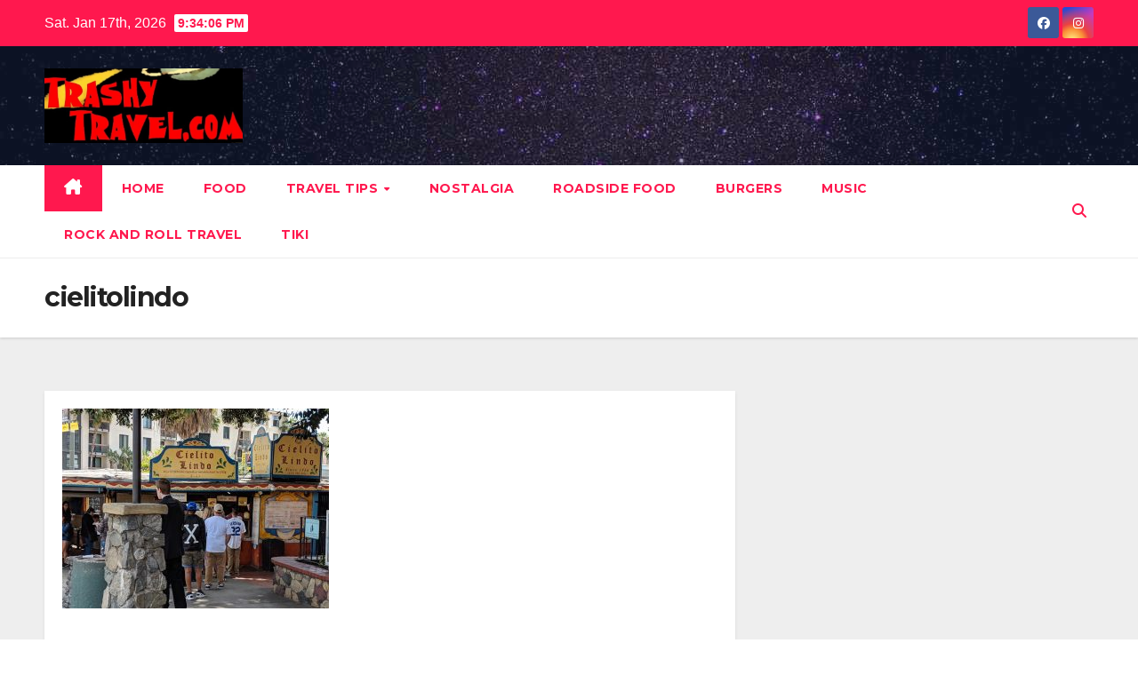

--- FILE ---
content_type: text/html; charset=UTF-8
request_url: https://trashytravel.com/california/southern-california/cielitolindo/
body_size: 15606
content:
<!DOCTYPE html>
<html lang="en-US">
<head>
<meta charset="UTF-8">
<meta name="viewport" content="width=device-width, initial-scale=1">
<link rel="profile" href="https://gmpg.org/xfn/11">
<title>cielitolindo &#8211; Trashy Travel</title>
<meta name='robots' content='max-image-preview:large' />
	<style>img:is([sizes="auto" i], [sizes^="auto," i]) { contain-intrinsic-size: 3000px 1500px }</style>
	<link rel='dns-prefetch' href='//fonts.googleapis.com' />
<link rel="alternate" type="application/rss+xml" title="Trashy Travel &raquo; Feed" href="https://trashytravel.com/feed/" />
		<style>
			.lazyload,
			.lazyloading {
				max-width: 100%;
			}
		</style>
		<script>
window._wpemojiSettings = {"baseUrl":"https:\/\/s.w.org\/images\/core\/emoji\/16.0.1\/72x72\/","ext":".png","svgUrl":"https:\/\/s.w.org\/images\/core\/emoji\/16.0.1\/svg\/","svgExt":".svg","source":{"concatemoji":"https:\/\/trashytravel.com\/wp-includes\/js\/wp-emoji-release.min.js?ver=1d3b0bcf2932846f1717655291e57e3b"}};
/*! This file is auto-generated */
!function(s,n){var o,i,e;function c(e){try{var t={supportTests:e,timestamp:(new Date).valueOf()};sessionStorage.setItem(o,JSON.stringify(t))}catch(e){}}function p(e,t,n){e.clearRect(0,0,e.canvas.width,e.canvas.height),e.fillText(t,0,0);var t=new Uint32Array(e.getImageData(0,0,e.canvas.width,e.canvas.height).data),a=(e.clearRect(0,0,e.canvas.width,e.canvas.height),e.fillText(n,0,0),new Uint32Array(e.getImageData(0,0,e.canvas.width,e.canvas.height).data));return t.every(function(e,t){return e===a[t]})}function u(e,t){e.clearRect(0,0,e.canvas.width,e.canvas.height),e.fillText(t,0,0);for(var n=e.getImageData(16,16,1,1),a=0;a<n.data.length;a++)if(0!==n.data[a])return!1;return!0}function f(e,t,n,a){switch(t){case"flag":return n(e,"\ud83c\udff3\ufe0f\u200d\u26a7\ufe0f","\ud83c\udff3\ufe0f\u200b\u26a7\ufe0f")?!1:!n(e,"\ud83c\udde8\ud83c\uddf6","\ud83c\udde8\u200b\ud83c\uddf6")&&!n(e,"\ud83c\udff4\udb40\udc67\udb40\udc62\udb40\udc65\udb40\udc6e\udb40\udc67\udb40\udc7f","\ud83c\udff4\u200b\udb40\udc67\u200b\udb40\udc62\u200b\udb40\udc65\u200b\udb40\udc6e\u200b\udb40\udc67\u200b\udb40\udc7f");case"emoji":return!a(e,"\ud83e\udedf")}return!1}function g(e,t,n,a){var r="undefined"!=typeof WorkerGlobalScope&&self instanceof WorkerGlobalScope?new OffscreenCanvas(300,150):s.createElement("canvas"),o=r.getContext("2d",{willReadFrequently:!0}),i=(o.textBaseline="top",o.font="600 32px Arial",{});return e.forEach(function(e){i[e]=t(o,e,n,a)}),i}function t(e){var t=s.createElement("script");t.src=e,t.defer=!0,s.head.appendChild(t)}"undefined"!=typeof Promise&&(o="wpEmojiSettingsSupports",i=["flag","emoji"],n.supports={everything:!0,everythingExceptFlag:!0},e=new Promise(function(e){s.addEventListener("DOMContentLoaded",e,{once:!0})}),new Promise(function(t){var n=function(){try{var e=JSON.parse(sessionStorage.getItem(o));if("object"==typeof e&&"number"==typeof e.timestamp&&(new Date).valueOf()<e.timestamp+604800&&"object"==typeof e.supportTests)return e.supportTests}catch(e){}return null}();if(!n){if("undefined"!=typeof Worker&&"undefined"!=typeof OffscreenCanvas&&"undefined"!=typeof URL&&URL.createObjectURL&&"undefined"!=typeof Blob)try{var e="postMessage("+g.toString()+"("+[JSON.stringify(i),f.toString(),p.toString(),u.toString()].join(",")+"));",a=new Blob([e],{type:"text/javascript"}),r=new Worker(URL.createObjectURL(a),{name:"wpTestEmojiSupports"});return void(r.onmessage=function(e){c(n=e.data),r.terminate(),t(n)})}catch(e){}c(n=g(i,f,p,u))}t(n)}).then(function(e){for(var t in e)n.supports[t]=e[t],n.supports.everything=n.supports.everything&&n.supports[t],"flag"!==t&&(n.supports.everythingExceptFlag=n.supports.everythingExceptFlag&&n.supports[t]);n.supports.everythingExceptFlag=n.supports.everythingExceptFlag&&!n.supports.flag,n.DOMReady=!1,n.readyCallback=function(){n.DOMReady=!0}}).then(function(){return e}).then(function(){var e;n.supports.everything||(n.readyCallback(),(e=n.source||{}).concatemoji?t(e.concatemoji):e.wpemoji&&e.twemoji&&(t(e.twemoji),t(e.wpemoji)))}))}((window,document),window._wpemojiSettings);
</script>
<style id='wp-emoji-styles-inline-css'>

	img.wp-smiley, img.emoji {
		display: inline !important;
		border: none !important;
		box-shadow: none !important;
		height: 1em !important;
		width: 1em !important;
		margin: 0 0.07em !important;
		vertical-align: -0.1em !important;
		background: none !important;
		padding: 0 !important;
	}
</style>
<link rel='stylesheet' id='wp-block-library-css' href='https://trashytravel.com/wp-includes/css/dist/block-library/style.min.css?ver=1d3b0bcf2932846f1717655291e57e3b' media='all' />
<style id='classic-theme-styles-inline-css'>
/*! This file is auto-generated */
.wp-block-button__link{color:#fff;background-color:#32373c;border-radius:9999px;box-shadow:none;text-decoration:none;padding:calc(.667em + 2px) calc(1.333em + 2px);font-size:1.125em}.wp-block-file__button{background:#32373c;color:#fff;text-decoration:none}
</style>
<style id='global-styles-inline-css'>
:root{--wp--preset--aspect-ratio--square: 1;--wp--preset--aspect-ratio--4-3: 4/3;--wp--preset--aspect-ratio--3-4: 3/4;--wp--preset--aspect-ratio--3-2: 3/2;--wp--preset--aspect-ratio--2-3: 2/3;--wp--preset--aspect-ratio--16-9: 16/9;--wp--preset--aspect-ratio--9-16: 9/16;--wp--preset--color--black: #000000;--wp--preset--color--cyan-bluish-gray: #abb8c3;--wp--preset--color--white: #ffffff;--wp--preset--color--pale-pink: #f78da7;--wp--preset--color--vivid-red: #cf2e2e;--wp--preset--color--luminous-vivid-orange: #ff6900;--wp--preset--color--luminous-vivid-amber: #fcb900;--wp--preset--color--light-green-cyan: #7bdcb5;--wp--preset--color--vivid-green-cyan: #00d084;--wp--preset--color--pale-cyan-blue: #8ed1fc;--wp--preset--color--vivid-cyan-blue: #0693e3;--wp--preset--color--vivid-purple: #9b51e0;--wp--preset--gradient--vivid-cyan-blue-to-vivid-purple: linear-gradient(135deg,rgba(6,147,227,1) 0%,rgb(155,81,224) 100%);--wp--preset--gradient--light-green-cyan-to-vivid-green-cyan: linear-gradient(135deg,rgb(122,220,180) 0%,rgb(0,208,130) 100%);--wp--preset--gradient--luminous-vivid-amber-to-luminous-vivid-orange: linear-gradient(135deg,rgba(252,185,0,1) 0%,rgba(255,105,0,1) 100%);--wp--preset--gradient--luminous-vivid-orange-to-vivid-red: linear-gradient(135deg,rgba(255,105,0,1) 0%,rgb(207,46,46) 100%);--wp--preset--gradient--very-light-gray-to-cyan-bluish-gray: linear-gradient(135deg,rgb(238,238,238) 0%,rgb(169,184,195) 100%);--wp--preset--gradient--cool-to-warm-spectrum: linear-gradient(135deg,rgb(74,234,220) 0%,rgb(151,120,209) 20%,rgb(207,42,186) 40%,rgb(238,44,130) 60%,rgb(251,105,98) 80%,rgb(254,248,76) 100%);--wp--preset--gradient--blush-light-purple: linear-gradient(135deg,rgb(255,206,236) 0%,rgb(152,150,240) 100%);--wp--preset--gradient--blush-bordeaux: linear-gradient(135deg,rgb(254,205,165) 0%,rgb(254,45,45) 50%,rgb(107,0,62) 100%);--wp--preset--gradient--luminous-dusk: linear-gradient(135deg,rgb(255,203,112) 0%,rgb(199,81,192) 50%,rgb(65,88,208) 100%);--wp--preset--gradient--pale-ocean: linear-gradient(135deg,rgb(255,245,203) 0%,rgb(182,227,212) 50%,rgb(51,167,181) 100%);--wp--preset--gradient--electric-grass: linear-gradient(135deg,rgb(202,248,128) 0%,rgb(113,206,126) 100%);--wp--preset--gradient--midnight: linear-gradient(135deg,rgb(2,3,129) 0%,rgb(40,116,252) 100%);--wp--preset--font-size--small: 13px;--wp--preset--font-size--medium: 20px;--wp--preset--font-size--large: 36px;--wp--preset--font-size--x-large: 42px;--wp--preset--spacing--20: 0.44rem;--wp--preset--spacing--30: 0.67rem;--wp--preset--spacing--40: 1rem;--wp--preset--spacing--50: 1.5rem;--wp--preset--spacing--60: 2.25rem;--wp--preset--spacing--70: 3.38rem;--wp--preset--spacing--80: 5.06rem;--wp--preset--shadow--natural: 6px 6px 9px rgba(0, 0, 0, 0.2);--wp--preset--shadow--deep: 12px 12px 50px rgba(0, 0, 0, 0.4);--wp--preset--shadow--sharp: 6px 6px 0px rgba(0, 0, 0, 0.2);--wp--preset--shadow--outlined: 6px 6px 0px -3px rgba(255, 255, 255, 1), 6px 6px rgba(0, 0, 0, 1);--wp--preset--shadow--crisp: 6px 6px 0px rgba(0, 0, 0, 1);}:where(.is-layout-flex){gap: 0.5em;}:where(.is-layout-grid){gap: 0.5em;}body .is-layout-flex{display: flex;}.is-layout-flex{flex-wrap: wrap;align-items: center;}.is-layout-flex > :is(*, div){margin: 0;}body .is-layout-grid{display: grid;}.is-layout-grid > :is(*, div){margin: 0;}:where(.wp-block-columns.is-layout-flex){gap: 2em;}:where(.wp-block-columns.is-layout-grid){gap: 2em;}:where(.wp-block-post-template.is-layout-flex){gap: 1.25em;}:where(.wp-block-post-template.is-layout-grid){gap: 1.25em;}.has-black-color{color: var(--wp--preset--color--black) !important;}.has-cyan-bluish-gray-color{color: var(--wp--preset--color--cyan-bluish-gray) !important;}.has-white-color{color: var(--wp--preset--color--white) !important;}.has-pale-pink-color{color: var(--wp--preset--color--pale-pink) !important;}.has-vivid-red-color{color: var(--wp--preset--color--vivid-red) !important;}.has-luminous-vivid-orange-color{color: var(--wp--preset--color--luminous-vivid-orange) !important;}.has-luminous-vivid-amber-color{color: var(--wp--preset--color--luminous-vivid-amber) !important;}.has-light-green-cyan-color{color: var(--wp--preset--color--light-green-cyan) !important;}.has-vivid-green-cyan-color{color: var(--wp--preset--color--vivid-green-cyan) !important;}.has-pale-cyan-blue-color{color: var(--wp--preset--color--pale-cyan-blue) !important;}.has-vivid-cyan-blue-color{color: var(--wp--preset--color--vivid-cyan-blue) !important;}.has-vivid-purple-color{color: var(--wp--preset--color--vivid-purple) !important;}.has-black-background-color{background-color: var(--wp--preset--color--black) !important;}.has-cyan-bluish-gray-background-color{background-color: var(--wp--preset--color--cyan-bluish-gray) !important;}.has-white-background-color{background-color: var(--wp--preset--color--white) !important;}.has-pale-pink-background-color{background-color: var(--wp--preset--color--pale-pink) !important;}.has-vivid-red-background-color{background-color: var(--wp--preset--color--vivid-red) !important;}.has-luminous-vivid-orange-background-color{background-color: var(--wp--preset--color--luminous-vivid-orange) !important;}.has-luminous-vivid-amber-background-color{background-color: var(--wp--preset--color--luminous-vivid-amber) !important;}.has-light-green-cyan-background-color{background-color: var(--wp--preset--color--light-green-cyan) !important;}.has-vivid-green-cyan-background-color{background-color: var(--wp--preset--color--vivid-green-cyan) !important;}.has-pale-cyan-blue-background-color{background-color: var(--wp--preset--color--pale-cyan-blue) !important;}.has-vivid-cyan-blue-background-color{background-color: var(--wp--preset--color--vivid-cyan-blue) !important;}.has-vivid-purple-background-color{background-color: var(--wp--preset--color--vivid-purple) !important;}.has-black-border-color{border-color: var(--wp--preset--color--black) !important;}.has-cyan-bluish-gray-border-color{border-color: var(--wp--preset--color--cyan-bluish-gray) !important;}.has-white-border-color{border-color: var(--wp--preset--color--white) !important;}.has-pale-pink-border-color{border-color: var(--wp--preset--color--pale-pink) !important;}.has-vivid-red-border-color{border-color: var(--wp--preset--color--vivid-red) !important;}.has-luminous-vivid-orange-border-color{border-color: var(--wp--preset--color--luminous-vivid-orange) !important;}.has-luminous-vivid-amber-border-color{border-color: var(--wp--preset--color--luminous-vivid-amber) !important;}.has-light-green-cyan-border-color{border-color: var(--wp--preset--color--light-green-cyan) !important;}.has-vivid-green-cyan-border-color{border-color: var(--wp--preset--color--vivid-green-cyan) !important;}.has-pale-cyan-blue-border-color{border-color: var(--wp--preset--color--pale-cyan-blue) !important;}.has-vivid-cyan-blue-border-color{border-color: var(--wp--preset--color--vivid-cyan-blue) !important;}.has-vivid-purple-border-color{border-color: var(--wp--preset--color--vivid-purple) !important;}.has-vivid-cyan-blue-to-vivid-purple-gradient-background{background: var(--wp--preset--gradient--vivid-cyan-blue-to-vivid-purple) !important;}.has-light-green-cyan-to-vivid-green-cyan-gradient-background{background: var(--wp--preset--gradient--light-green-cyan-to-vivid-green-cyan) !important;}.has-luminous-vivid-amber-to-luminous-vivid-orange-gradient-background{background: var(--wp--preset--gradient--luminous-vivid-amber-to-luminous-vivid-orange) !important;}.has-luminous-vivid-orange-to-vivid-red-gradient-background{background: var(--wp--preset--gradient--luminous-vivid-orange-to-vivid-red) !important;}.has-very-light-gray-to-cyan-bluish-gray-gradient-background{background: var(--wp--preset--gradient--very-light-gray-to-cyan-bluish-gray) !important;}.has-cool-to-warm-spectrum-gradient-background{background: var(--wp--preset--gradient--cool-to-warm-spectrum) !important;}.has-blush-light-purple-gradient-background{background: var(--wp--preset--gradient--blush-light-purple) !important;}.has-blush-bordeaux-gradient-background{background: var(--wp--preset--gradient--blush-bordeaux) !important;}.has-luminous-dusk-gradient-background{background: var(--wp--preset--gradient--luminous-dusk) !important;}.has-pale-ocean-gradient-background{background: var(--wp--preset--gradient--pale-ocean) !important;}.has-electric-grass-gradient-background{background: var(--wp--preset--gradient--electric-grass) !important;}.has-midnight-gradient-background{background: var(--wp--preset--gradient--midnight) !important;}.has-small-font-size{font-size: var(--wp--preset--font-size--small) !important;}.has-medium-font-size{font-size: var(--wp--preset--font-size--medium) !important;}.has-large-font-size{font-size: var(--wp--preset--font-size--large) !important;}.has-x-large-font-size{font-size: var(--wp--preset--font-size--x-large) !important;}
:where(.wp-block-post-template.is-layout-flex){gap: 1.25em;}:where(.wp-block-post-template.is-layout-grid){gap: 1.25em;}
:where(.wp-block-columns.is-layout-flex){gap: 2em;}:where(.wp-block-columns.is-layout-grid){gap: 2em;}
:root :where(.wp-block-pullquote){font-size: 1.5em;line-height: 1.6;}
</style>
<link rel='stylesheet' id='newsup-fonts-css' href='//fonts.googleapis.com/css?family=Montserrat%3A400%2C500%2C700%2C800%7CWork%2BSans%3A300%2C400%2C500%2C600%2C700%2C800%2C900%26display%3Dswap&#038;subset=latin%2Clatin-ext' media='all' />
<link rel='stylesheet' id='bootstrap-css' href='https://trashytravel.com/wp-content/themes/newsup/css/bootstrap.css?ver=1d3b0bcf2932846f1717655291e57e3b' media='all' />
<link rel='stylesheet' id='newsup-style-css' href='https://trashytravel.com/wp-content/themes/news-hunt/style.css?ver=1d3b0bcf2932846f1717655291e57e3b' media='all' />
<link rel='stylesheet' id='font-awesome-5-all-css' href='https://trashytravel.com/wp-content/themes/newsup/css/font-awesome/css/all.min.css?ver=1d3b0bcf2932846f1717655291e57e3b' media='all' />
<link rel='stylesheet' id='font-awesome-4-shim-css' href='https://trashytravel.com/wp-content/themes/newsup/css/font-awesome/css/v4-shims.min.css?ver=1d3b0bcf2932846f1717655291e57e3b' media='all' />
<link rel='stylesheet' id='owl-carousel-css' href='https://trashytravel.com/wp-content/themes/newsup/css/owl.carousel.css?ver=1d3b0bcf2932846f1717655291e57e3b' media='all' />
<link rel='stylesheet' id='smartmenus-css' href='https://trashytravel.com/wp-content/themes/newsup/css/jquery.smartmenus.bootstrap.css?ver=1d3b0bcf2932846f1717655291e57e3b' media='all' />
<link rel='stylesheet' id='newsup-custom-css-css' href='https://trashytravel.com/wp-content/themes/newsup/inc/ansar/customize/css/customizer.css?ver=1.0' media='all' />
<link rel='stylesheet' id='newsup-style-parent-css' href='https://trashytravel.com/wp-content/themes/newsup/style.css?ver=1d3b0bcf2932846f1717655291e57e3b' media='all' />
<link rel='stylesheet' id='newshunt-style-css' href='https://trashytravel.com/wp-content/themes/news-hunt/style.css?ver=1.0' media='all' />
<link rel='stylesheet' id='newshunt-default-css-css' href='https://trashytravel.com/wp-content/themes/news-hunt/css/colors/default.css?ver=1d3b0bcf2932846f1717655291e57e3b' media='all' />
<script src="https://trashytravel.com/wp-includes/js/jquery/jquery.min.js?ver=3.7.1" id="jquery-core-js"></script>
<script src="https://trashytravel.com/wp-includes/js/jquery/jquery-migrate.min.js?ver=3.4.1" id="jquery-migrate-js"></script>
<script src="https://trashytravel.com/wp-content/themes/newsup/js/navigation.js?ver=1d3b0bcf2932846f1717655291e57e3b" id="newsup-navigation-js"></script>
<script src="https://trashytravel.com/wp-content/themes/newsup/js/bootstrap.js?ver=1d3b0bcf2932846f1717655291e57e3b" id="bootstrap-js"></script>
<script src="https://trashytravel.com/wp-content/themes/newsup/js/owl.carousel.min.js?ver=1d3b0bcf2932846f1717655291e57e3b" id="owl-carousel-min-js"></script>
<script src="https://trashytravel.com/wp-content/themes/newsup/js/jquery.smartmenus.js?ver=1d3b0bcf2932846f1717655291e57e3b" id="smartmenus-js-js"></script>
<script src="https://trashytravel.com/wp-content/themes/newsup/js/jquery.smartmenus.bootstrap.js?ver=1d3b0bcf2932846f1717655291e57e3b" id="bootstrap-smartmenus-js-js"></script>
<script src="https://trashytravel.com/wp-content/themes/newsup/js/jquery.marquee.js?ver=1d3b0bcf2932846f1717655291e57e3b" id="newsup-marquee-js-js"></script>
<script src="https://trashytravel.com/wp-content/themes/newsup/js/main.js?ver=1d3b0bcf2932846f1717655291e57e3b" id="newsup-main-js-js"></script>
<link rel="https://api.w.org/" href="https://trashytravel.com/wp-json/" /><link rel="alternate" title="JSON" type="application/json" href="https://trashytravel.com/wp-json/wp/v2/media/5011" /><link rel="EditURI" type="application/rsd+xml" title="RSD" href="https://trashytravel.com/xmlrpc.php?rsd" />
<link rel="alternate" title="oEmbed (JSON)" type="application/json+oembed" href="https://trashytravel.com/wp-json/oembed/1.0/embed?url=https%3A%2F%2Ftrashytravel.com%2Fcalifornia%2Fsouthern-california%2Fcielitolindo%2F" />
<link rel="alternate" title="oEmbed (XML)" type="text/xml+oembed" href="https://trashytravel.com/wp-json/oembed/1.0/embed?url=https%3A%2F%2Ftrashytravel.com%2Fcalifornia%2Fsouthern-california%2Fcielitolindo%2F&#038;format=xml" />
		<script>
			document.documentElement.className = document.documentElement.className.replace('no-js', 'js');
		</script>
				<style>
			.no-js img.lazyload {
				display: none;
			}

			figure.wp-block-image img.lazyloading {
				min-width: 150px;
			}

			.lazyload,
			.lazyloading {
				--smush-placeholder-width: 100px;
				--smush-placeholder-aspect-ratio: 1/1;
				width: var(--smush-image-width, var(--smush-placeholder-width)) !important;
				aspect-ratio: var(--smush-image-aspect-ratio, var(--smush-placeholder-aspect-ratio)) !important;
			}

						.lazyload, .lazyloading {
				opacity: 0;
			}

			.lazyloaded {
				opacity: 1;
				transition: opacity 400ms;
				transition-delay: 0ms;
			}

					</style>
		<style type="text/css" id="custom-background-css">
    .wrapper { background-color: ffffff; }
</style>
<noscript><style>.lazyload[data-src]{display:none !important;}</style></noscript><style>.lazyload{background-image:none !important;}.lazyload:before{background-image:none !important;}</style>    <style type="text/css">
            .site-title,
        .site-description {
            position: absolute;
            clip: rect(1px, 1px, 1px, 1px);
        }
        </style>
    <style id="custom-background-css">
body.custom-background { background-color: #ffffff; }
</style>
	<link rel="icon" href="https://trashytravel.com/wp-content/uploads/2017/11/Trashyicon-150x150.jpg" sizes="32x32" />
<link rel="icon" href="https://trashytravel.com/wp-content/uploads/2017/11/Trashyicon.jpg" sizes="192x192" />
<link rel="apple-touch-icon" href="https://trashytravel.com/wp-content/uploads/2017/11/Trashyicon.jpg" />
<meta name="msapplication-TileImage" content="https://trashytravel.com/wp-content/uploads/2017/11/Trashyicon.jpg" />
</head>
<body data-rsssl=1 class="attachment wp-singular attachment-template-default attachmentid-5011 attachment-jpeg custom-background wp-custom-logo wp-embed-responsive wp-theme-newsup wp-child-theme-news-hunt ta-hide-date-author-in-list" >
<div id="page" class="site">
<a class="skip-link screen-reader-text" href="#content">
Skip to content</a>
    <div class="wrapper" id="custom-background-css">
        <header class="mg-headwidget">
            <!--==================== TOP BAR ====================-->

            <div class="mg-head-detail hidden-xs">
    <div class="container-fluid">
        <div class="row">
                        <div class="col-md-6 col-xs-12">
                <ul class="info-left">
                            <li>Sat. Jan 17th, 2026             <span  id="time" class="time"></span>
                    
        </li>
                    </ul>

                           </div>


                        <div class="col-md-6 col-xs-12">
                <ul class="mg-social info-right">
                    
                                            <a  target="_blank" href="http://facebook.com/trashytravel">
                      <li><span class="icon-soci facebook"><i class="fab fa-facebook"></i></span> </li></a>
                                                                                                              <a target="_blank"  href="http://instagram.com/punkrocktravel">
                      <li><span class="icon-soci instagram"><i class="fab fa-instagram"></i></span></li></a>
                                                                    
                                      </ul>
            </div>
                    </div>
    </div>
</div>
            <div class="clearfix"></div>
                        <div class="mg-nav-widget-area-back lazyload" style='background-image:inherit;' data-bg-image="url(&quot;https://trashytravel.com/wp-content/themes/news-hunt/images/head-back.jpg&quot; )">
                        <div class="overlay">
              <div class="inner"  style="background-color:rgba(32,47,91,0.4);" > 
                <div class="container-fluid">
                    <div class="mg-nav-widget-area">
                        <div class="row align-items-center">
                                                      <div class="col-md-3 col-sm-4 text-center-xs">
                                                              <div class="navbar-header">
                                <a href="https://trashytravel.com/" class="navbar-brand" rel="home"><img width="675" height="255" src="[data-uri]" class="custom-logo lazyload" alt="Trashy Travel" decoding="async" fetchpriority="high"   data-src="https://trashytravel.com/wp-content/uploads/2012/08/cropped-cropped-tttempbanner-1.jpg" data-srcset="https://trashytravel.com/wp-content/uploads/2012/08/cropped-cropped-tttempbanner-1.jpg 675w, https://trashytravel.com/wp-content/uploads/2012/08/cropped-cropped-tttempbanner-1-300x113.jpg 300w" data-sizes="auto" data-eio-rwidth="675" data-eio-rheight="255" /><noscript><img width="675" height="255" src="https://trashytravel.com/wp-content/uploads/2012/08/cropped-cropped-tttempbanner-1.jpg" class="custom-logo" alt="Trashy Travel" decoding="async" fetchpriority="high" srcset="https://trashytravel.com/wp-content/uploads/2012/08/cropped-cropped-tttempbanner-1.jpg 675w, https://trashytravel.com/wp-content/uploads/2012/08/cropped-cropped-tttempbanner-1-300x113.jpg 300w" sizes="(max-width: 675px) 100vw, 675px" data-eio="l" /></noscript></a>                                </div>
                            </div>
                           
                        </div>
                    </div>
                </div>
              </div>
              </div>
          </div>
    <div class="mg-menu-full">
      <nav class="navbar navbar-expand-lg navbar-wp">
        <div class="container-fluid flex-row">
          
                <!-- Right nav -->
                    <div class="m-header align-items-center">
                                                <a class="mobilehomebtn" href="https://trashytravel.com"><span class="fas fa-home"></span></a>
                        
                        <div class="dropdown ml-auto show mg-search-box pr-3">
                            <a class="dropdown-toggle msearch ml-auto" href="#" role="button" id="dropdownMenuLink" data-toggle="dropdown" aria-haspopup="true" aria-expanded="false">
                               <i class="fas fa-search"></i>
                            </a>

                            <div class="dropdown-menu searchinner" aria-labelledby="dropdownMenuLink">
                        <form role="search" method="get" id="searchform" action="https://trashytravel.com/">
  <div class="input-group">
    <input type="search" class="form-control" placeholder="Search" value="" name="s" />
    <span class="input-group-btn btn-default">
    <button type="submit" class="btn"> <i class="fas fa-search"></i> </button>
    </span> </div>
</form>                      </div>
                        </div>
                        <!-- navbar-toggle -->
                        <button class="navbar-toggler" type="button" data-toggle="collapse" data-target="#navbar-wp" aria-controls="navbarSupportedContent" aria-expanded="false" aria-label="Toggle navigation">
                          <i class="fas fa-bars"></i>
                        </button>
                        <!-- /navbar-toggle -->
                    </div>
                    <!-- /Right nav --> 
          
                  <div class="collapse navbar-collapse" id="navbar-wp">
                    <div class="d-md-block">
                  <ul id="menu-main-menu" class="nav navbar-nav mr-auto"><li class="active home"><a class="homebtn" href="https://trashytravel.com"><span class='fa-solid fa-house-chimney'></span></a></li><li id="menu-item-6129" class="menu-item menu-item-type-custom menu-item-object-custom menu-item-6129"><a class="nav-link" title="Home" href="/">Home</a></li>
<li id="menu-item-6121" class="menu-item menu-item-type-taxonomy menu-item-object-category menu-item-6121"><a class="nav-link" title="Food" href="https://trashytravel.com/category/our-favorite-food-travel-sites-and-resources/">Food</a></li>
<li id="menu-item-6122" class="menu-item menu-item-type-taxonomy menu-item-object-category menu-item-has-children menu-item-6122 dropdown"><a class="nav-link" title="Travel Tips" href="https://trashytravel.com/category/travel/" data-toggle="dropdown" class="dropdown-toggle">Travel Tips </a>
<ul role="menu" class=" dropdown-menu">
	<li id="menu-item-6137" class="menu-item menu-item-type-post_type menu-item-object-page menu-item-has-children menu-item-6137 dropdown"><a class="dropdown-item" title="Canada" href="https://trashytravel.com/canada/">Canada</a>
	<ul role="menu" class=" dropdown-menu">
		<li id="menu-item-6138" class="menu-item menu-item-type-post_type menu-item-object-page menu-item-6138"><a class="dropdown-item" title="Greater Toronto" href="https://trashytravel.com/canada/greater-toronto/">Greater Toronto</a></li>
		<li id="menu-item-6206" class="menu-item menu-item-type-post_type menu-item-object-page menu-item-6206"><a class="dropdown-item" title="Western Canada" href="https://trashytravel.com/canada/western-canada/">Western Canada</a></li>
	</ul>
</li>
	<li id="menu-item-6130" class="menu-item menu-item-type-custom menu-item-object-custom menu-item-has-children menu-item-6130 dropdown"><a class="dropdown-item" title="USA" href="#">USA</a>
	<ul role="menu" class=" dropdown-menu">
		<li id="menu-item-6132" class="menu-item menu-item-type-post_type menu-item-object-page menu-item-6132"><a class="dropdown-item" title="Alabama" href="https://trashytravel.com/alabama/">Alabama</a></li>
		<li id="menu-item-6133" class="menu-item menu-item-type-post_type menu-item-object-page menu-item-6133"><a class="dropdown-item" title="Alaska" href="https://trashytravel.com/alaska/">Alaska</a></li>
		<li id="menu-item-6134" class="menu-item menu-item-type-post_type menu-item-object-page menu-item-6134"><a class="dropdown-item" title="Arizona" href="https://trashytravel.com/arizona/">Arizona</a></li>
		<li id="menu-item-6135" class="menu-item menu-item-type-post_type menu-item-object-page menu-item-6135"><a class="dropdown-item" title="Arkansas" href="https://trashytravel.com/arkansas/">Arkansas</a></li>
		<li id="menu-item-6136" class="menu-item menu-item-type-post_type menu-item-object-page menu-item-has-children menu-item-6136 dropdown"><a class="dropdown-item" title="California" href="https://trashytravel.com/california/">California</a>
		<ul role="menu" class=" dropdown-menu">
			<li id="menu-item-6194" class="menu-item menu-item-type-post_type menu-item-object-page menu-item-6194"><a class="dropdown-item" title="Palm Springs" href="https://trashytravel.com/california/palm-springs/">Palm Springs</a></li>
			<li id="menu-item-6195" class="menu-item menu-item-type-post_type menu-item-object-page menu-item-6195"><a class="dropdown-item" title="San Diego" href="https://trashytravel.com/california/san-diego/">San Diego</a></li>
			<li id="menu-item-6196" class="menu-item menu-item-type-post_type menu-item-object-page menu-item-6196"><a class="dropdown-item" title="Santa Cruz" href="https://trashytravel.com/california/santa-cruz/">Santa Cruz</a></li>
			<li id="menu-item-6197" class="menu-item menu-item-type-post_type menu-item-object-page menu-item-6197"><a class="dropdown-item" title="Southern California" href="https://trashytravel.com/california/southern-california/">Southern California</a></li>
		</ul>
</li>
		<li id="menu-item-6139" class="menu-item menu-item-type-post_type menu-item-object-page menu-item-6139"><a class="dropdown-item" title="Colorado" href="https://trashytravel.com/colorado/">Colorado</a></li>
		<li id="menu-item-6140" class="menu-item menu-item-type-post_type menu-item-object-page menu-item-6140"><a class="dropdown-item" title="Connecticut" href="https://trashytravel.com/connecticut/">Connecticut</a></li>
		<li id="menu-item-6141" class="menu-item menu-item-type-post_type menu-item-object-page menu-item-6141"><a class="dropdown-item" title="Delaware" href="https://trashytravel.com/delaware/">Delaware</a></li>
		<li id="menu-item-6142" class="menu-item menu-item-type-post_type menu-item-object-page menu-item-has-children menu-item-6142 dropdown"><a class="dropdown-item" title="Florida" href="https://trashytravel.com/florida/">Florida</a>
		<ul role="menu" class=" dropdown-menu">
			<li id="menu-item-6143" class="menu-item menu-item-type-post_type menu-item-object-page menu-item-6143"><a class="dropdown-item" title="Central Florida-Orlando, Tampa, Daytona, St. Augustine" href="https://trashytravel.com/florida/central-florida-orlando-tampa-daytona-st-augustine/">Central Florida-Orlando, Tampa, Daytona, St. Augustine</a></li>
			<li id="menu-item-6193" class="menu-item menu-item-type-post_type menu-item-object-page menu-item-6193"><a class="dropdown-item" title="North Florida" href="https://trashytravel.com/florida/north-florida/">North Florida</a></li>
		</ul>
</li>
		<li id="menu-item-6144" class="menu-item menu-item-type-post_type menu-item-object-page menu-item-6144"><a class="dropdown-item" title="Georgia" href="https://trashytravel.com/georgia/">Georgia</a></li>
		<li id="menu-item-6145" class="menu-item menu-item-type-post_type menu-item-object-page menu-item-6145"><a class="dropdown-item" title="Hawaii" href="https://trashytravel.com/hawaii/">Hawaii</a></li>
		<li id="menu-item-6146" class="menu-item menu-item-type-post_type menu-item-object-page menu-item-6146"><a class="dropdown-item" title="Idaho" href="https://trashytravel.com/idaho/">Idaho</a></li>
		<li id="menu-item-6147" class="menu-item menu-item-type-post_type menu-item-object-page menu-item-has-children menu-item-6147 dropdown"><a class="dropdown-item" title="Illinois" href="https://trashytravel.com/illinois/">Illinois</a>
		<ul role="menu" class=" dropdown-menu">
			<li id="menu-item-6148" class="menu-item menu-item-type-post_type menu-item-object-page menu-item-6148"><a class="dropdown-item" title="Greater Chicago Area" href="https://trashytravel.com/illinois/greater-chicago-area/">Greater Chicago Area</a></li>
		</ul>
</li>
		<li id="menu-item-6149" class="menu-item menu-item-type-post_type menu-item-object-page menu-item-6149"><a class="dropdown-item" title="Indiana" href="https://trashytravel.com/indiana/">Indiana</a></li>
		<li id="menu-item-6150" class="menu-item menu-item-type-post_type menu-item-object-page menu-item-6150"><a class="dropdown-item" title="Iowa" href="https://trashytravel.com/iowa/">Iowa</a></li>
		<li id="menu-item-6154" class="menu-item menu-item-type-post_type menu-item-object-page menu-item-6154"><a class="dropdown-item" title="Kansas" href="https://trashytravel.com/kansas/">Kansas</a></li>
		<li id="menu-item-6155" class="menu-item menu-item-type-post_type menu-item-object-page menu-item-6155"><a class="dropdown-item" title="Kentucky" href="https://trashytravel.com/kentucky/">Kentucky</a></li>
		<li id="menu-item-6156" class="menu-item menu-item-type-post_type menu-item-object-page menu-item-6156"><a class="dropdown-item" title="Louisiana" href="https://trashytravel.com/louisiana/">Louisiana</a></li>
		<li id="menu-item-6157" class="menu-item menu-item-type-post_type menu-item-object-page menu-item-6157"><a class="dropdown-item" title="Maine" href="https://trashytravel.com/maine/">Maine</a></li>
		<li id="menu-item-6158" class="menu-item menu-item-type-post_type menu-item-object-page menu-item-6158"><a class="dropdown-item" title="Maryland" href="https://trashytravel.com/maryland/">Maryland</a></li>
		<li id="menu-item-6186" class="menu-item menu-item-type-custom menu-item-object-custom menu-item-has-children menu-item-6186 dropdown"><a class="dropdown-item" title="Massachusetts" href="#">Massachusetts</a>
		<ul role="menu" class=" dropdown-menu">
			<li id="menu-item-6159" class="menu-item menu-item-type-post_type menu-item-object-page menu-item-6159"><a class="dropdown-item" title="Mass-Boston Area" href="https://trashytravel.com/mass-boston-area/">Mass-Boston Area</a></li>
			<li id="menu-item-6160" class="menu-item menu-item-type-post_type menu-item-object-page menu-item-6160"><a class="dropdown-item" title="The Rest of Massachussetts" href="https://trashytravel.com/mass-boston-area/the-rest-of-massachussetts/">The Rest of Massachussetts</a></li>
		</ul>
</li>
		<li id="menu-item-6161" class="menu-item menu-item-type-post_type menu-item-object-page menu-item-6161"><a class="dropdown-item" title="Michigan" href="https://trashytravel.com/michigan/">Michigan</a></li>
		<li id="menu-item-6162" class="menu-item menu-item-type-post_type menu-item-object-page menu-item-6162"><a class="dropdown-item" title="Minnesota" href="https://trashytravel.com/minnesota-2/">Minnesota</a></li>
		<li id="menu-item-6163" class="menu-item menu-item-type-post_type menu-item-object-page menu-item-6163"><a class="dropdown-item" title="Mississippi" href="https://trashytravel.com/mississippi/">Mississippi</a></li>
		<li id="menu-item-6164" class="menu-item menu-item-type-post_type menu-item-object-page menu-item-has-children menu-item-6164 dropdown"><a class="dropdown-item" title="Missouri" href="https://trashytravel.com/missouri/">Missouri</a>
		<ul role="menu" class=" dropdown-menu">
			<li id="menu-item-6165" class="menu-item menu-item-type-post_type menu-item-object-page menu-item-6165"><a class="dropdown-item" title="Missouri-Kansas City Area" href="https://trashytravel.com/missouri/missouri-kansas-city-area/">Missouri-Kansas City Area</a></li>
		</ul>
</li>
		<li id="menu-item-6166" class="menu-item menu-item-type-post_type menu-item-object-page menu-item-6166"><a class="dropdown-item" title="Montana" href="https://trashytravel.com/montana/">Montana</a></li>
		<li id="menu-item-6167" class="menu-item menu-item-type-post_type menu-item-object-page menu-item-6167"><a class="dropdown-item" title="Nebraska" href="https://trashytravel.com/nebraska/">Nebraska</a></li>
		<li id="menu-item-6168" class="menu-item menu-item-type-post_type menu-item-object-page menu-item-6168"><a class="dropdown-item" title="Nevada" href="https://trashytravel.com/nevada/">Nevada</a></li>
		<li id="menu-item-6169" class="menu-item menu-item-type-post_type menu-item-object-page menu-item-6169"><a class="dropdown-item" title="New Hampshire" href="https://trashytravel.com/new-hampshire/">New Hampshire</a></li>
		<li id="menu-item-6170" class="menu-item menu-item-type-post_type menu-item-object-page menu-item-6170"><a class="dropdown-item" title="New Jersey" href="https://trashytravel.com/new-jersey/">New Jersey</a></li>
		<li id="menu-item-6171" class="menu-item menu-item-type-post_type menu-item-object-page menu-item-6171"><a class="dropdown-item" title="New Mexico" href="https://trashytravel.com/new-mexico/">New Mexico</a></li>
		<li id="menu-item-6172" class="menu-item menu-item-type-post_type menu-item-object-page menu-item-has-children menu-item-6172 dropdown"><a class="dropdown-item" title="New York" href="https://trashytravel.com/new-york/">New York</a>
		<ul role="menu" class=" dropdown-menu">
			<li id="menu-item-6152" class="menu-item menu-item-type-post_type menu-item-object-page menu-item-6152"><a class="dropdown-item" title="Brooklyn/Queens/Staten Island" href="https://trashytravel.com/new-york/brooklyn/">Brooklyn/Queens/Staten Island</a></li>
			<li id="menu-item-6173" class="menu-item menu-item-type-post_type menu-item-object-page menu-item-6173"><a class="dropdown-item" title="LES Pigout" href="https://trashytravel.com/new-york/les-pigout/">LES Pigout</a></li>
			<li id="menu-item-6174" class="menu-item menu-item-type-post_type menu-item-object-page menu-item-6174"><a class="dropdown-item" title="Long Island" href="https://trashytravel.com/new-york/long-island/">Long Island</a></li>
			<li id="menu-item-6175" class="menu-item menu-item-type-post_type menu-item-object-page menu-item-6175"><a class="dropdown-item" title="New York City" href="https://trashytravel.com/new-york/new-york-bars-and-clubs/">New York City</a></li>
			<li id="menu-item-6176" class="menu-item menu-item-type-post_type menu-item-object-page menu-item-6176"><a class="dropdown-item" title="Queens-The Bronx and Staten Island" href="https://trashytravel.com/new-york/queens-the-bronx-and-staten-island/">Queens-The Bronx and Staten Island</a></li>
			<li id="menu-item-6177" class="menu-item menu-item-type-post_type menu-item-object-page menu-item-6177"><a class="dropdown-item" title="The Capital Region" href="https://trashytravel.com/new-york/the-capital-region/">The Capital Region</a></li>
			<li id="menu-item-6207" class="menu-item menu-item-type-post_type menu-item-object-page menu-item-6207"><a class="dropdown-item" title="Western Mass-The Mohawk Trail" href="https://trashytravel.com/mass-boston-area/western-mass-the-mohawk-trail/">Western Mass-The Mohawk Trail</a></li>
			<li id="menu-item-6208" class="menu-item menu-item-type-post_type menu-item-object-page menu-item-6208"><a class="dropdown-item" title="Western NY-I-90 Corridor-Rochester, Buffalo, Syracuse, Niagara Falls US and Canada" href="https://trashytravel.com/new-york/western-ny-i-90-corridor-rochester-buffalo-syracuse-niagara-falls-us-and-canada/">Western NY-I-90 Corridor-Rochester, Buffalo, Syracuse, Niagara Falls US and Canada</a></li>
			<li id="menu-item-6178" class="menu-item menu-item-type-post_type menu-item-object-page menu-item-6178"><a class="dropdown-item" title="The Rest of New York" href="https://trashytravel.com/new-york/the-rest-of-new-york/">The Rest of New York</a></li>
		</ul>
</li>
		<li id="menu-item-6180" class="menu-item menu-item-type-post_type menu-item-object-page menu-item-6180"><a class="dropdown-item" title="North Carolina" href="https://trashytravel.com/north-carolina/">North Carolina</a></li>
		<li id="menu-item-6181" class="menu-item menu-item-type-post_type menu-item-object-page menu-item-6181"><a class="dropdown-item" title="North Dakota" href="https://trashytravel.com/north-dakota/">North Dakota</a></li>
		<li id="menu-item-6182" class="menu-item menu-item-type-post_type menu-item-object-page menu-item-6182"><a class="dropdown-item" title="Ohio" href="https://trashytravel.com/ohio/">Ohio</a></li>
		<li id="menu-item-6183" class="menu-item menu-item-type-post_type menu-item-object-page menu-item-6183"><a class="dropdown-item" title="Oklahoma" href="https://trashytravel.com/oklahoma/">Oklahoma</a></li>
		<li id="menu-item-6184" class="menu-item menu-item-type-post_type menu-item-object-page menu-item-6184"><a class="dropdown-item" title="Oregon" href="https://trashytravel.com/oregon/">Oregon</a></li>
		<li id="menu-item-6185" class="menu-item menu-item-type-post_type menu-item-object-page menu-item-has-children menu-item-6185 dropdown"><a class="dropdown-item" title="Pennsylvania" href="https://trashytravel.com/pennsylvania/">Pennsylvania</a>
		<ul role="menu" class=" dropdown-menu">
			<li id="menu-item-6153" class="menu-item menu-item-type-post_type menu-item-object-page menu-item-6153"><a class="dropdown-item" title="Eastern Pennsylvania (East of State College)" href="https://trashytravel.com/pennsylvania/eastern-pennsylvania/">Eastern Pennsylvania (East of State College)</a></li>
		</ul>
</li>
		<li id="menu-item-6187" class="menu-item menu-item-type-post_type menu-item-object-page menu-item-6187"><a class="dropdown-item" title="Rhode Island" href="https://trashytravel.com/rhode-island/">Rhode Island</a></li>
		<li id="menu-item-6188" class="menu-item menu-item-type-post_type menu-item-object-page menu-item-6188"><a class="dropdown-item" title="South Carolina" href="https://trashytravel.com/south-carolina/">South Carolina</a></li>
		<li id="menu-item-6189" class="menu-item menu-item-type-post_type menu-item-object-page menu-item-6189"><a class="dropdown-item" title="South Dakota" href="https://trashytravel.com/south-dakota/">South Dakota</a></li>
		<li id="menu-item-6190" class="menu-item menu-item-type-post_type menu-item-object-page menu-item-has-children menu-item-6190 dropdown"><a class="dropdown-item" title="Tennessee" href="https://trashytravel.com/tennessee/">Tennessee</a>
		<ul role="menu" class=" dropdown-menu">
			<li id="menu-item-6191" class="menu-item menu-item-type-post_type menu-item-object-page menu-item-6191"><a class="dropdown-item" title="Memphis" href="https://trashytravel.com/tennessee/memphis/">Memphis</a></li>
		</ul>
</li>
		<li id="menu-item-6192" class="menu-item menu-item-type-post_type menu-item-object-page menu-item-has-children menu-item-6192 dropdown"><a class="dropdown-item" title="Texas" href="https://trashytravel.com/texas/">Texas</a>
		<ul role="menu" class=" dropdown-menu">
			<li id="menu-item-6151" class="menu-item menu-item-type-post_type menu-item-object-page menu-item-6151"><a class="dropdown-item" title="Austin" href="https://trashytravel.com/texas/austin/">Austin</a></li>
		</ul>
</li>
		<li id="menu-item-6198" class="menu-item menu-item-type-post_type menu-item-object-page menu-item-6198"><a class="dropdown-item" title="Utah" href="https://trashytravel.com/utah/">Utah</a></li>
		<li id="menu-item-6199" class="menu-item menu-item-type-post_type menu-item-object-page menu-item-6199"><a class="dropdown-item" title="Vermont" href="https://trashytravel.com/vermont/">Vermont</a></li>
		<li id="menu-item-6200" class="menu-item menu-item-type-post_type menu-item-object-page menu-item-6200"><a class="dropdown-item" title="Virginia" href="https://trashytravel.com/virginia/">Virginia</a></li>
		<li id="menu-item-6201" class="menu-item menu-item-type-post_type menu-item-object-page menu-item-6201"><a class="dropdown-item" title="Washington" href="https://trashytravel.com/washington/">Washington</a></li>
		<li id="menu-item-6202" class="menu-item menu-item-type-post_type menu-item-object-page menu-item-6202"><a class="dropdown-item" title="Washington, DC" href="https://trashytravel.com/washington-dc/">Washington, DC</a></li>
		<li id="menu-item-6205" class="menu-item menu-item-type-post_type menu-item-object-page menu-item-6205"><a class="dropdown-item" title="Wyoming" href="https://trashytravel.com/wyoming/">Wyoming</a></li>
		<li id="menu-item-6203" class="menu-item menu-item-type-post_type menu-item-object-page menu-item-6203"><a class="dropdown-item" title="West Virginia" href="https://trashytravel.com/west-virginia/">West Virginia</a></li>
		<li id="menu-item-6204" class="menu-item menu-item-type-post_type menu-item-object-page menu-item-6204"><a class="dropdown-item" title="Wisconsin" href="https://trashytravel.com/wisconsin/">Wisconsin</a></li>
	</ul>
</li>
	<li id="menu-item-6455" class="menu-item menu-item-type-post_type menu-item-object-page menu-item-6455"><a class="dropdown-item" title="Garage/Rock/Soul/Tiki/Mimo/Food Weekenders" href="https://trashytravel.com/garagerocksoultikimimofood-weekenders/">Garage/Rock/Soul/Tiki/Mimo/Food Weekenders</a></li>
	<li id="menu-item-6179" class="menu-item menu-item-type-post_type menu-item-object-page menu-item-6179"><a class="dropdown-item" title="North America-Mexico" href="https://trashytravel.com/northamerica-mexico/">North America-Mexico</a></li>
	<li id="menu-item-6131" class="menu-item menu-item-type-custom menu-item-object-custom menu-item-has-children menu-item-6131 dropdown"><a class="dropdown-item" title="International" href="#">International</a>
	<ul role="menu" class=" dropdown-menu">
		<li id="menu-item-6209" class="menu-item menu-item-type-post_type menu-item-object-page menu-item-6209"><a class="dropdown-item" title="Puerto Rico" href="https://trashytravel.com/puerto-rico/">Puerto Rico</a></li>
		<li id="menu-item-6210" class="menu-item menu-item-type-post_type menu-item-object-page menu-item-6210"><a class="dropdown-item" title="International-Asia-Israel" href="https://trashytravel.com/international-asia-israel/">International-Asia-Israel</a></li>
		<li id="menu-item-6211" class="menu-item menu-item-type-post_type menu-item-object-page menu-item-6211"><a class="dropdown-item" title="International-Asia-Thailand" href="https://trashytravel.com/international-asia-thailand/">International-Asia-Thailand</a></li>
		<li id="menu-item-6212" class="menu-item menu-item-type-post_type menu-item-object-page menu-item-6212"><a class="dropdown-item" title="International-Australia" href="https://trashytravel.com/international-australia/">International-Australia</a></li>
		<li id="menu-item-6213" class="menu-item menu-item-type-post_type menu-item-object-page menu-item-6213"><a class="dropdown-item" title="International-Europe-Belgium" href="https://trashytravel.com/international-europe-belgium/">International-Europe-Belgium</a></li>
		<li id="menu-item-6214" class="menu-item menu-item-type-post_type menu-item-object-page menu-item-6214"><a class="dropdown-item" title="International-Europe-Czech Republic" href="https://trashytravel.com/international-europe-czech-republic/">International-Europe-Czech Republic</a></li>
		<li id="menu-item-6215" class="menu-item menu-item-type-post_type menu-item-object-page menu-item-6215"><a class="dropdown-item" title="International-Europe-Denmark" href="https://trashytravel.com/international-europe-denmark/">International-Europe-Denmark</a></li>
		<li id="menu-item-6216" class="menu-item menu-item-type-post_type menu-item-object-page menu-item-6216"><a class="dropdown-item" title="International-Europe-England" href="https://trashytravel.com/international-europe-england/">International-Europe-England</a></li>
		<li id="menu-item-6217" class="menu-item menu-item-type-post_type menu-item-object-page menu-item-6217"><a class="dropdown-item" title="International-Europe-Finland" href="https://trashytravel.com/international-europe-finland/">International-Europe-Finland</a></li>
		<li id="menu-item-6218" class="menu-item menu-item-type-post_type menu-item-object-page menu-item-6218"><a class="dropdown-item" title="International-Europe-France" href="https://trashytravel.com/international-europe-france/">International-Europe-France</a></li>
		<li id="menu-item-6219" class="menu-item menu-item-type-post_type menu-item-object-page menu-item-6219"><a class="dropdown-item" title="International-Europe-Germany" href="https://trashytravel.com/international-europe-germany/">International-Europe-Germany</a></li>
		<li id="menu-item-6220" class="menu-item menu-item-type-post_type menu-item-object-page menu-item-6220"><a class="dropdown-item" title="International-Europe-Greece" href="https://trashytravel.com/international-europe-greece/">International-Europe-Greece</a></li>
		<li id="menu-item-6221" class="menu-item menu-item-type-post_type menu-item-object-page menu-item-6221"><a class="dropdown-item" title="International-Europe-Hungary" href="https://trashytravel.com/international-europe-hungary/">International-Europe-Hungary</a></li>
		<li id="menu-item-6222" class="menu-item menu-item-type-post_type menu-item-object-page menu-item-6222"><a class="dropdown-item" title="International-Europe-Ireland" href="https://trashytravel.com/international-europe-ireland/">International-Europe-Ireland</a></li>
		<li id="menu-item-6223" class="menu-item menu-item-type-post_type menu-item-object-page menu-item-6223"><a class="dropdown-item" title="International-Europe-Italy" href="https://trashytravel.com/international-europe-italy/">International-Europe-Italy</a></li>
		<li id="menu-item-6224" class="menu-item menu-item-type-post_type menu-item-object-page menu-item-6224"><a class="dropdown-item" title="International-Europe-Netherlands" href="https://trashytravel.com/international-europe-netherlands/">International-Europe-Netherlands</a></li>
		<li id="menu-item-6225" class="menu-item menu-item-type-post_type menu-item-object-page menu-item-6225"><a class="dropdown-item" title="International-Europe-Norway" href="https://trashytravel.com/international-europe-norway/">International-Europe-Norway</a></li>
		<li id="menu-item-6226" class="menu-item menu-item-type-post_type menu-item-object-page menu-item-6226"><a class="dropdown-item" title="International-Europe-Portugal" href="https://trashytravel.com/international-europe-portugal/">International-Europe-Portugal</a></li>
		<li id="menu-item-6227" class="menu-item menu-item-type-post_type menu-item-object-page menu-item-6227"><a class="dropdown-item" title="International-Europe-Scotland" href="https://trashytravel.com/international-europe-scotland/">International-Europe-Scotland</a></li>
		<li id="menu-item-6228" class="menu-item menu-item-type-post_type menu-item-object-page menu-item-6228"><a class="dropdown-item" title="International-Europe-Spain" href="https://trashytravel.com/international-europe-spain/">International-Europe-Spain</a></li>
		<li id="menu-item-6229" class="menu-item menu-item-type-post_type menu-item-object-page menu-item-6229"><a class="dropdown-item" title="International-Europe-Sweden" href="https://trashytravel.com/international-europe-sweden/">International-Europe-Sweden</a></li>
		<li id="menu-item-6230" class="menu-item menu-item-type-post_type menu-item-object-page menu-item-6230"><a class="dropdown-item" title="International-Europe-Switzerland" href="https://trashytravel.com/international-europe-switzerland/">International-Europe-Switzerland</a></li>
		<li id="menu-item-6231" class="menu-item menu-item-type-post_type menu-item-object-page menu-item-6231"><a class="dropdown-item" title="International-South America-Argentina" href="https://trashytravel.com/international-south-america-argentina/">International-South America-Argentina</a></li>
		<li id="menu-item-6232" class="menu-item menu-item-type-post_type menu-item-object-page menu-item-6232"><a class="dropdown-item" title="International-South America-Brazil" href="https://trashytravel.com/international-south-america-brazil/">International-South America-Brazil</a></li>
		<li id="menu-item-6233" class="menu-item menu-item-type-post_type menu-item-object-page menu-item-6233"><a class="dropdown-item" title="Japan" href="https://trashytravel.com/japan/">Japan</a></li>
	</ul>
</li>
</ul>
</li>
<li id="menu-item-6123" class="menu-item menu-item-type-taxonomy menu-item-object-category menu-item-6123"><a class="nav-link" title="Nostalgia" href="https://trashytravel.com/category/nostalgia-2/">Nostalgia</a></li>
<li id="menu-item-6124" class="menu-item menu-item-type-taxonomy menu-item-object-category menu-item-6124"><a class="nav-link" title="Roadside food" href="https://trashytravel.com/category/roadside-food/">Roadside food</a></li>
<li id="menu-item-6125" class="menu-item menu-item-type-taxonomy menu-item-object-category menu-item-6125"><a class="nav-link" title="Burgers" href="https://trashytravel.com/category/burgers/">Burgers</a></li>
<li id="menu-item-6126" class="menu-item menu-item-type-taxonomy menu-item-object-category menu-item-6126"><a class="nav-link" title="Music" href="https://trashytravel.com/category/music/">Music</a></li>
<li id="menu-item-6127" class="menu-item menu-item-type-taxonomy menu-item-object-category menu-item-6127"><a class="nav-link" title="Rock and Roll Travel" href="https://trashytravel.com/category/rock-and-roll-travel/">Rock and Roll Travel</a></li>
<li id="menu-item-6128" class="menu-item menu-item-type-taxonomy menu-item-object-category menu-item-6128"><a class="nav-link" title="Tiki" href="https://trashytravel.com/category/tiki/">Tiki</a></li>
</ul>                </div>    
                  </div>

                <!-- Right nav -->
                    <div class="d-none d-lg-flex pl-3 ml-auto my-2 my-lg-0 position-relative align-items-center">
                        <div class="dropdown show mg-search-box pr-2">
                            <a class="dropdown-toggle msearch ml-auto" href="#" role="button" id="dropdownMenuLink" data-toggle="dropdown" aria-haspopup="true" aria-expanded="false">
                               <i class="fas fa-search"></i>
                            </a> 
                            <div class="dropdown-menu searchinner" aria-labelledby="dropdownMenuLink">
                                <form role="search" method="get" id="searchform" action="https://trashytravel.com/">
  <div class="input-group">
    <input type="search" class="form-control" placeholder="Search" value="" name="s" />
    <span class="input-group-btn btn-default">
    <button type="submit" class="btn"> <i class="fas fa-search"></i> </button>
    </span> </div>
</form>                            </div>
                        </div>
                    </div>
                <!-- /Right nav -->  
          </div>
      </nav> <!-- /Navigation -->
    </div>
</header>
<div class="clearfix"></div>
 <!--==================== Newsup breadcrumb section ====================-->
<div class="mg-breadcrumb-section lazyload" style='background:inherit;' data-bg="url(&quot;https://trashytravel.com/wp-content/themes/news-hunt/images/head-back.jpg&quot; ) repeat scroll center 0 #143745">
  <div class="overlay">
    <div class="container-fluid">
      <div class="row">
        <div class="col-md-12 col-sm-12">
			    <div class="mg-breadcrumb-title">
                      <h1>cielitolindo</h1>
                   </div>
        </div>
      </div>
    </div>
    </div>
</div>
<div class="clearfix"></div><!--==================== main content section ====================-->
<main id="content">
    <div class="container-fluid">
      <div class="row">
		<!-- Blog Area -->
			
			                                         <div class="col-md-8">
                    				<div class="mg-card-box padding-20">
					<p class="attachment"><a href='https://trashytravel.com/wp-content/uploads/2019/04/cielitolindo.jpg'><img decoding="async" width="300" height="225" data-src="https://trashytravel.com/wp-content/uploads/2019/04/cielitolindo-300x225.jpg" class="attachment-medium size-medium lazyload" alt="" data-srcset="https://trashytravel.com/wp-content/uploads/2019/04/cielitolindo-300x225.jpg 300w, https://trashytravel.com/wp-content/uploads/2019/04/cielitolindo-768x576.jpg 768w, https://trashytravel.com/wp-content/uploads/2019/04/cielitolindo-1024x768.jpg 1024w, https://trashytravel.com/wp-content/uploads/2019/04/cielitolindo.jpg 1095w" data-sizes="(max-width: 300px) 100vw, 300px" src="[data-uri]" style="--smush-placeholder-width: 300px; --smush-placeholder-aspect-ratio: 300/225;" /></a></p>
	
				</div>
			</div>
			<!--Sidebar Area-->
			      		<!--sidebar-->
	          <!--col-md-4-->
	            <aside class="col-md-4">
	                  	            </aside>
	          <!--/col-md-4-->
      <!--/sidebar-->
      						<!--Sidebar Area-->
	</div>
	</div>	</div>
</main>
  <div class="container-fluid mr-bot40 mg-posts-sec-inner">
        <div class="missed-inner">
        <div class="row">
                        <div class="col-md-12">
                <div class="mg-sec-title">
                    <!-- mg-sec-title -->
                    <h4>You missed</h4>
                </div>
            </div>
                            <!--col-md-3-->
                <div class="col-md-3 col-sm-6 pulse animated">
               <div class="mg-blog-post-3 minh back-img lazyload" 
                                                        style="background-image:inherit;"  data-bg-image="url(&#039;https://trashytravel.com/wp-content/uploads/2023/07/distilledwaterberline.jpg&#039;)">
                            <a class="link-div" href="https://trashytravel.com/buying-distilled-water-in-germany/"></a>
                    <div class="mg-blog-inner">
                      <div class="mg-blog-category">
                      <a class="newsup-categories category-color-1" href="https://trashytravel.com/category/travel-tips/" alt="View all posts in Travel Tips"> 
                                 Travel Tips
                             </a>                      </div>
                      <h4 class="title"> <a href="https://trashytravel.com/buying-distilled-water-in-germany/" title="Permalink to: Buying Distilled Water in Germany"> Buying Distilled Water in Germany</a> </h4>
                              <div class="mg-blog-meta"> 
                <span class="mg-blog-date"><i class="fas fa-clock"></i>
            <a href="https://trashytravel.com/2023/07/">
                July 10, 2023            </a>
        </span>
            <a class="auth" href="https://trashytravel.com/author/evan/">
            <i class="fas fa-user-circle"></i>admin        </a>
        </div> 
                    </div>
                </div>
            </div>
            <!--/col-md-3-->
                         <!--col-md-3-->
                <div class="col-md-3 col-sm-6 pulse animated">
               <div class="mg-blog-post-3 minh back-img lazyload" 
                                                        style="background-image:inherit;"  data-bg-image="url(&#039;https://trashytravel.com/wp-content/uploads/2023/07/thailanddistilledwater.jpg&#039;)">
                            <a class="link-div" href="https://trashytravel.com/buying-distilled-water-in-thailand/"></a>
                    <div class="mg-blog-inner">
                      <div class="mg-blog-category">
                      <a class="newsup-categories category-color-1" href="https://trashytravel.com/category/travel-tips/" alt="View all posts in Travel Tips"> 
                                 Travel Tips
                             </a>                      </div>
                      <h4 class="title"> <a href="https://trashytravel.com/buying-distilled-water-in-thailand/" title="Permalink to: Buying Distilled Water In Thailand"> Buying Distilled Water In Thailand</a> </h4>
                              <div class="mg-blog-meta"> 
                <span class="mg-blog-date"><i class="fas fa-clock"></i>
            <a href="https://trashytravel.com/2023/07/">
                July 10, 2023            </a>
        </span>
            <a class="auth" href="https://trashytravel.com/author/evan/">
            <i class="fas fa-user-circle"></i>admin        </a>
        </div> 
                    </div>
                </div>
            </div>
            <!--/col-md-3-->
                         <!--col-md-3-->
                <div class="col-md-3 col-sm-6 pulse animated">
               <div class="mg-blog-post-3 minh back-img lazyload" 
                                                        style="background-image:inherit;"  data-bg-image="url(&#039;https://trashytravel.com/wp-content/uploads/2023/07/IMG_3049-scaled.jpg&#039;)">
                            <a class="link-div" href="https://trashytravel.com/heids-of-liverpool/"></a>
                    <div class="mg-blog-inner">
                      <div class="mg-blog-category">
                      <a class="newsup-categories category-color-1" href="https://trashytravel.com/category/our-favorite-food-travel-sites-and-resources/hot-dogs/" alt="View all posts in Hot Dogs"> 
                                 Hot Dogs
                             </a><a class="newsup-categories category-color-1" href="https://trashytravel.com/category/new-york/" alt="View all posts in New York"> 
                                 New York
                             </a><a class="newsup-categories category-color-1" href="https://trashytravel.com/category/new-york/upstate-new-york/" alt="View all posts in Upstate New York"> 
                                 Upstate New York
                             </a>                      </div>
                      <h4 class="title"> <a href="https://trashytravel.com/heids-of-liverpool/" title="Permalink to: Heid&#8217;s of Liverpool"> Heid&#8217;s of Liverpool</a> </h4>
                              <div class="mg-blog-meta"> 
                <span class="mg-blog-date"><i class="fas fa-clock"></i>
            <a href="https://trashytravel.com/2023/07/">
                July 8, 2023            </a>
        </span>
            <a class="auth" href="https://trashytravel.com/author/evan/">
            <i class="fas fa-user-circle"></i>admin        </a>
        </div> 
                    </div>
                </div>
            </div>
            <!--/col-md-3-->
                         <!--col-md-3-->
                <div class="col-md-3 col-sm-6 pulse animated">
               <div class="mg-blog-post-3 minh back-img lazyload" 
                                                        style="background-image:inherit;"  data-bg-image="url(&#039;https://trashytravel.com/wp-content/uploads/2023/07/GutHealthBrunswichballroommarch52023.jpg&#039;)">
                            <a class="link-div" href="https://trashytravel.com/some-bands-i-saw-in-australia/"></a>
                    <div class="mg-blog-inner">
                      <div class="mg-blog-category">
                      <a class="newsup-categories category-color-1" href="https://trashytravel.com/category/music/" alt="View all posts in Music"> 
                                 Music
                             </a><a class="newsup-categories category-color-1" href="https://trashytravel.com/category/travel/" alt="View all posts in Travel"> 
                                 Travel
                             </a>                      </div>
                      <h4 class="title"> <a href="https://trashytravel.com/some-bands-i-saw-in-australia/" title="Permalink to: Some Bands I saw in Australia"> Some Bands I saw in Australia</a> </h4>
                              <div class="mg-blog-meta"> 
                <span class="mg-blog-date"><i class="fas fa-clock"></i>
            <a href="https://trashytravel.com/2023/07/">
                July 8, 2023            </a>
        </span>
            <a class="auth" href="https://trashytravel.com/author/evan/">
            <i class="fas fa-user-circle"></i>admin        </a>
        </div> 
                    </div>
                </div>
            </div>
            <!--/col-md-3-->
                     

                </div>
            </div>
        </div>
<!--==================== FOOTER AREA ====================-->
        <footer> 
            <div class="overlay" style="background-color: ;">
                <!--Start mg-footer-widget-area-->
                                 <!--End mg-footer-widget-area-->
                <!--Start mg-footer-widget-area-->
                <div class="mg-footer-bottom-area">
                    <div class="container-fluid">
                        <div class="divide-line"></div>
                        <div class="row align-items-center">
                            <!--col-md-4-->
                            <div class="col-md-6">
                               <a href="https://trashytravel.com/" class="navbar-brand" rel="home"><img width="675" height="255" data-src="https://trashytravel.com/wp-content/uploads/2012/08/cropped-cropped-tttempbanner-1.jpg" class="custom-logo lazyload" alt="Trashy Travel" decoding="async" data-srcset="https://trashytravel.com/wp-content/uploads/2012/08/cropped-cropped-tttempbanner-1.jpg 675w, https://trashytravel.com/wp-content/uploads/2012/08/cropped-cropped-tttempbanner-1-300x113.jpg 300w" data-sizes="(max-width: 675px) 100vw, 675px" src="[data-uri]" style="--smush-placeholder-width: 675px; --smush-placeholder-aspect-ratio: 675/255;" /></a>                            </div>

                             
                            <div class="col-md-6 text-right text-xs">
                                
                            <ul class="mg-social">
                                                                        <a target="_blank" href="">
                                                                        <a target="_blank"  href="">
                                                                         
                                                                 </ul>


                            </div>
                            <!--/col-md-4-->  
                             
                        </div>
                        <!--/row-->
                    </div>
                    <!--/container-->
                </div>
                <!--End mg-footer-widget-area-->

                <div class="mg-footer-copyright">
                    <div class="container-fluid">
                        <div class="row">
                            <div class="col-md-6 text-xs">
                                <p>
                                <a href="https://wordpress.org/">
								Proudly powered by WordPress								</a>
								<span class="sep"> | </span>
								Theme: News Hunt by <a href="https://themeansar.com/" rel="designer">Themeansar</a>.								</p>
                            </div>



                            <div class="col-md-6 text-right text-xs">
                                <ul id="menu-main-menu-1" class="info-right"><li class="menu-item menu-item-type-custom menu-item-object-custom menu-item-6129"><a class="nav-link" title="Home" href="/">Home</a></li>
<li class="menu-item menu-item-type-taxonomy menu-item-object-category menu-item-6121"><a class="nav-link" title="Food" href="https://trashytravel.com/category/our-favorite-food-travel-sites-and-resources/">Food</a></li>
<li class="menu-item menu-item-type-taxonomy menu-item-object-category menu-item-has-children menu-item-6122 dropdown"><a class="nav-link" title="Travel Tips" href="https://trashytravel.com/category/travel/" data-toggle="dropdown" class="dropdown-toggle">Travel Tips </a>
<ul role="menu" class=" dropdown-menu">
	<li class="menu-item menu-item-type-post_type menu-item-object-page menu-item-has-children menu-item-6137 dropdown"><a class="dropdown-item" title="Canada" href="https://trashytravel.com/canada/">Canada</a>
	<ul role="menu" class=" dropdown-menu">
		<li class="menu-item menu-item-type-post_type menu-item-object-page menu-item-6138"><a class="dropdown-item" title="Greater Toronto" href="https://trashytravel.com/canada/greater-toronto/">Greater Toronto</a></li>
		<li class="menu-item menu-item-type-post_type menu-item-object-page menu-item-6206"><a class="dropdown-item" title="Western Canada" href="https://trashytravel.com/canada/western-canada/">Western Canada</a></li>
	</ul>
</li>
	<li class="menu-item menu-item-type-custom menu-item-object-custom menu-item-has-children menu-item-6130 dropdown"><a class="dropdown-item" title="USA" href="#">USA</a>
	<ul role="menu" class=" dropdown-menu">
		<li class="menu-item menu-item-type-post_type menu-item-object-page menu-item-6132"><a class="dropdown-item" title="Alabama" href="https://trashytravel.com/alabama/">Alabama</a></li>
		<li class="menu-item menu-item-type-post_type menu-item-object-page menu-item-6133"><a class="dropdown-item" title="Alaska" href="https://trashytravel.com/alaska/">Alaska</a></li>
		<li class="menu-item menu-item-type-post_type menu-item-object-page menu-item-6134"><a class="dropdown-item" title="Arizona" href="https://trashytravel.com/arizona/">Arizona</a></li>
		<li class="menu-item menu-item-type-post_type menu-item-object-page menu-item-6135"><a class="dropdown-item" title="Arkansas" href="https://trashytravel.com/arkansas/">Arkansas</a></li>
		<li class="menu-item menu-item-type-post_type menu-item-object-page menu-item-has-children menu-item-6136 dropdown"><a class="dropdown-item" title="California" href="https://trashytravel.com/california/">California</a>
		<ul role="menu" class=" dropdown-menu">
			<li class="menu-item menu-item-type-post_type menu-item-object-page menu-item-6194"><a class="dropdown-item" title="Palm Springs" href="https://trashytravel.com/california/palm-springs/">Palm Springs</a></li>
			<li class="menu-item menu-item-type-post_type menu-item-object-page menu-item-6195"><a class="dropdown-item" title="San Diego" href="https://trashytravel.com/california/san-diego/">San Diego</a></li>
			<li class="menu-item menu-item-type-post_type menu-item-object-page menu-item-6196"><a class="dropdown-item" title="Santa Cruz" href="https://trashytravel.com/california/santa-cruz/">Santa Cruz</a></li>
			<li class="menu-item menu-item-type-post_type menu-item-object-page menu-item-6197"><a class="dropdown-item" title="Southern California" href="https://trashytravel.com/california/southern-california/">Southern California</a></li>
		</ul>
</li>
		<li class="menu-item menu-item-type-post_type menu-item-object-page menu-item-6139"><a class="dropdown-item" title="Colorado" href="https://trashytravel.com/colorado/">Colorado</a></li>
		<li class="menu-item menu-item-type-post_type menu-item-object-page menu-item-6140"><a class="dropdown-item" title="Connecticut" href="https://trashytravel.com/connecticut/">Connecticut</a></li>
		<li class="menu-item menu-item-type-post_type menu-item-object-page menu-item-6141"><a class="dropdown-item" title="Delaware" href="https://trashytravel.com/delaware/">Delaware</a></li>
		<li class="menu-item menu-item-type-post_type menu-item-object-page menu-item-has-children menu-item-6142 dropdown"><a class="dropdown-item" title="Florida" href="https://trashytravel.com/florida/">Florida</a>
		<ul role="menu" class=" dropdown-menu">
			<li class="menu-item menu-item-type-post_type menu-item-object-page menu-item-6143"><a class="dropdown-item" title="Central Florida-Orlando, Tampa, Daytona, St. Augustine" href="https://trashytravel.com/florida/central-florida-orlando-tampa-daytona-st-augustine/">Central Florida-Orlando, Tampa, Daytona, St. Augustine</a></li>
			<li class="menu-item menu-item-type-post_type menu-item-object-page menu-item-6193"><a class="dropdown-item" title="North Florida" href="https://trashytravel.com/florida/north-florida/">North Florida</a></li>
		</ul>
</li>
		<li class="menu-item menu-item-type-post_type menu-item-object-page menu-item-6144"><a class="dropdown-item" title="Georgia" href="https://trashytravel.com/georgia/">Georgia</a></li>
		<li class="menu-item menu-item-type-post_type menu-item-object-page menu-item-6145"><a class="dropdown-item" title="Hawaii" href="https://trashytravel.com/hawaii/">Hawaii</a></li>
		<li class="menu-item menu-item-type-post_type menu-item-object-page menu-item-6146"><a class="dropdown-item" title="Idaho" href="https://trashytravel.com/idaho/">Idaho</a></li>
		<li class="menu-item menu-item-type-post_type menu-item-object-page menu-item-has-children menu-item-6147 dropdown"><a class="dropdown-item" title="Illinois" href="https://trashytravel.com/illinois/">Illinois</a>
		<ul role="menu" class=" dropdown-menu">
			<li class="menu-item menu-item-type-post_type menu-item-object-page menu-item-6148"><a class="dropdown-item" title="Greater Chicago Area" href="https://trashytravel.com/illinois/greater-chicago-area/">Greater Chicago Area</a></li>
		</ul>
</li>
		<li class="menu-item menu-item-type-post_type menu-item-object-page menu-item-6149"><a class="dropdown-item" title="Indiana" href="https://trashytravel.com/indiana/">Indiana</a></li>
		<li class="menu-item menu-item-type-post_type menu-item-object-page menu-item-6150"><a class="dropdown-item" title="Iowa" href="https://trashytravel.com/iowa/">Iowa</a></li>
		<li class="menu-item menu-item-type-post_type menu-item-object-page menu-item-6154"><a class="dropdown-item" title="Kansas" href="https://trashytravel.com/kansas/">Kansas</a></li>
		<li class="menu-item menu-item-type-post_type menu-item-object-page menu-item-6155"><a class="dropdown-item" title="Kentucky" href="https://trashytravel.com/kentucky/">Kentucky</a></li>
		<li class="menu-item menu-item-type-post_type menu-item-object-page menu-item-6156"><a class="dropdown-item" title="Louisiana" href="https://trashytravel.com/louisiana/">Louisiana</a></li>
		<li class="menu-item menu-item-type-post_type menu-item-object-page menu-item-6157"><a class="dropdown-item" title="Maine" href="https://trashytravel.com/maine/">Maine</a></li>
		<li class="menu-item menu-item-type-post_type menu-item-object-page menu-item-6158"><a class="dropdown-item" title="Maryland" href="https://trashytravel.com/maryland/">Maryland</a></li>
		<li class="menu-item menu-item-type-custom menu-item-object-custom menu-item-has-children menu-item-6186 dropdown"><a class="dropdown-item" title="Massachusetts" href="#">Massachusetts</a>
		<ul role="menu" class=" dropdown-menu">
			<li class="menu-item menu-item-type-post_type menu-item-object-page menu-item-6159"><a class="dropdown-item" title="Mass-Boston Area" href="https://trashytravel.com/mass-boston-area/">Mass-Boston Area</a></li>
			<li class="menu-item menu-item-type-post_type menu-item-object-page menu-item-6160"><a class="dropdown-item" title="The Rest of Massachussetts" href="https://trashytravel.com/mass-boston-area/the-rest-of-massachussetts/">The Rest of Massachussetts</a></li>
		</ul>
</li>
		<li class="menu-item menu-item-type-post_type menu-item-object-page menu-item-6161"><a class="dropdown-item" title="Michigan" href="https://trashytravel.com/michigan/">Michigan</a></li>
		<li class="menu-item menu-item-type-post_type menu-item-object-page menu-item-6162"><a class="dropdown-item" title="Minnesota" href="https://trashytravel.com/minnesota-2/">Minnesota</a></li>
		<li class="menu-item menu-item-type-post_type menu-item-object-page menu-item-6163"><a class="dropdown-item" title="Mississippi" href="https://trashytravel.com/mississippi/">Mississippi</a></li>
		<li class="menu-item menu-item-type-post_type menu-item-object-page menu-item-has-children menu-item-6164 dropdown"><a class="dropdown-item" title="Missouri" href="https://trashytravel.com/missouri/">Missouri</a>
		<ul role="menu" class=" dropdown-menu">
			<li class="menu-item menu-item-type-post_type menu-item-object-page menu-item-6165"><a class="dropdown-item" title="Missouri-Kansas City Area" href="https://trashytravel.com/missouri/missouri-kansas-city-area/">Missouri-Kansas City Area</a></li>
		</ul>
</li>
		<li class="menu-item menu-item-type-post_type menu-item-object-page menu-item-6166"><a class="dropdown-item" title="Montana" href="https://trashytravel.com/montana/">Montana</a></li>
		<li class="menu-item menu-item-type-post_type menu-item-object-page menu-item-6167"><a class="dropdown-item" title="Nebraska" href="https://trashytravel.com/nebraska/">Nebraska</a></li>
		<li class="menu-item menu-item-type-post_type menu-item-object-page menu-item-6168"><a class="dropdown-item" title="Nevada" href="https://trashytravel.com/nevada/">Nevada</a></li>
		<li class="menu-item menu-item-type-post_type menu-item-object-page menu-item-6169"><a class="dropdown-item" title="New Hampshire" href="https://trashytravel.com/new-hampshire/">New Hampshire</a></li>
		<li class="menu-item menu-item-type-post_type menu-item-object-page menu-item-6170"><a class="dropdown-item" title="New Jersey" href="https://trashytravel.com/new-jersey/">New Jersey</a></li>
		<li class="menu-item menu-item-type-post_type menu-item-object-page menu-item-6171"><a class="dropdown-item" title="New Mexico" href="https://trashytravel.com/new-mexico/">New Mexico</a></li>
		<li class="menu-item menu-item-type-post_type menu-item-object-page menu-item-has-children menu-item-6172 dropdown"><a class="dropdown-item" title="New York" href="https://trashytravel.com/new-york/">New York</a>
		<ul role="menu" class=" dropdown-menu">
			<li class="menu-item menu-item-type-post_type menu-item-object-page menu-item-6152"><a class="dropdown-item" title="Brooklyn/Queens/Staten Island" href="https://trashytravel.com/new-york/brooklyn/">Brooklyn/Queens/Staten Island</a></li>
			<li class="menu-item menu-item-type-post_type menu-item-object-page menu-item-6173"><a class="dropdown-item" title="LES Pigout" href="https://trashytravel.com/new-york/les-pigout/">LES Pigout</a></li>
			<li class="menu-item menu-item-type-post_type menu-item-object-page menu-item-6174"><a class="dropdown-item" title="Long Island" href="https://trashytravel.com/new-york/long-island/">Long Island</a></li>
			<li class="menu-item menu-item-type-post_type menu-item-object-page menu-item-6175"><a class="dropdown-item" title="New York City" href="https://trashytravel.com/new-york/new-york-bars-and-clubs/">New York City</a></li>
			<li class="menu-item menu-item-type-post_type menu-item-object-page menu-item-6176"><a class="dropdown-item" title="Queens-The Bronx and Staten Island" href="https://trashytravel.com/new-york/queens-the-bronx-and-staten-island/">Queens-The Bronx and Staten Island</a></li>
			<li class="menu-item menu-item-type-post_type menu-item-object-page menu-item-6177"><a class="dropdown-item" title="The Capital Region" href="https://trashytravel.com/new-york/the-capital-region/">The Capital Region</a></li>
			<li class="menu-item menu-item-type-post_type menu-item-object-page menu-item-6207"><a class="dropdown-item" title="Western Mass-The Mohawk Trail" href="https://trashytravel.com/mass-boston-area/western-mass-the-mohawk-trail/">Western Mass-The Mohawk Trail</a></li>
			<li class="menu-item menu-item-type-post_type menu-item-object-page menu-item-6208"><a class="dropdown-item" title="Western NY-I-90 Corridor-Rochester, Buffalo, Syracuse, Niagara Falls US and Canada" href="https://trashytravel.com/new-york/western-ny-i-90-corridor-rochester-buffalo-syracuse-niagara-falls-us-and-canada/">Western NY-I-90 Corridor-Rochester, Buffalo, Syracuse, Niagara Falls US and Canada</a></li>
			<li class="menu-item menu-item-type-post_type menu-item-object-page menu-item-6178"><a class="dropdown-item" title="The Rest of New York" href="https://trashytravel.com/new-york/the-rest-of-new-york/">The Rest of New York</a></li>
		</ul>
</li>
		<li class="menu-item menu-item-type-post_type menu-item-object-page menu-item-6180"><a class="dropdown-item" title="North Carolina" href="https://trashytravel.com/north-carolina/">North Carolina</a></li>
		<li class="menu-item menu-item-type-post_type menu-item-object-page menu-item-6181"><a class="dropdown-item" title="North Dakota" href="https://trashytravel.com/north-dakota/">North Dakota</a></li>
		<li class="menu-item menu-item-type-post_type menu-item-object-page menu-item-6182"><a class="dropdown-item" title="Ohio" href="https://trashytravel.com/ohio/">Ohio</a></li>
		<li class="menu-item menu-item-type-post_type menu-item-object-page menu-item-6183"><a class="dropdown-item" title="Oklahoma" href="https://trashytravel.com/oklahoma/">Oklahoma</a></li>
		<li class="menu-item menu-item-type-post_type menu-item-object-page menu-item-6184"><a class="dropdown-item" title="Oregon" href="https://trashytravel.com/oregon/">Oregon</a></li>
		<li class="menu-item menu-item-type-post_type menu-item-object-page menu-item-has-children menu-item-6185 dropdown"><a class="dropdown-item" title="Pennsylvania" href="https://trashytravel.com/pennsylvania/">Pennsylvania</a>
		<ul role="menu" class=" dropdown-menu">
			<li class="menu-item menu-item-type-post_type menu-item-object-page menu-item-6153"><a class="dropdown-item" title="Eastern Pennsylvania (East of State College)" href="https://trashytravel.com/pennsylvania/eastern-pennsylvania/">Eastern Pennsylvania (East of State College)</a></li>
		</ul>
</li>
		<li class="menu-item menu-item-type-post_type menu-item-object-page menu-item-6187"><a class="dropdown-item" title="Rhode Island" href="https://trashytravel.com/rhode-island/">Rhode Island</a></li>
		<li class="menu-item menu-item-type-post_type menu-item-object-page menu-item-6188"><a class="dropdown-item" title="South Carolina" href="https://trashytravel.com/south-carolina/">South Carolina</a></li>
		<li class="menu-item menu-item-type-post_type menu-item-object-page menu-item-6189"><a class="dropdown-item" title="South Dakota" href="https://trashytravel.com/south-dakota/">South Dakota</a></li>
		<li class="menu-item menu-item-type-post_type menu-item-object-page menu-item-has-children menu-item-6190 dropdown"><a class="dropdown-item" title="Tennessee" href="https://trashytravel.com/tennessee/">Tennessee</a>
		<ul role="menu" class=" dropdown-menu">
			<li class="menu-item menu-item-type-post_type menu-item-object-page menu-item-6191"><a class="dropdown-item" title="Memphis" href="https://trashytravel.com/tennessee/memphis/">Memphis</a></li>
		</ul>
</li>
		<li class="menu-item menu-item-type-post_type menu-item-object-page menu-item-has-children menu-item-6192 dropdown"><a class="dropdown-item" title="Texas" href="https://trashytravel.com/texas/">Texas</a>
		<ul role="menu" class=" dropdown-menu">
			<li class="menu-item menu-item-type-post_type menu-item-object-page menu-item-6151"><a class="dropdown-item" title="Austin" href="https://trashytravel.com/texas/austin/">Austin</a></li>
		</ul>
</li>
		<li class="menu-item menu-item-type-post_type menu-item-object-page menu-item-6198"><a class="dropdown-item" title="Utah" href="https://trashytravel.com/utah/">Utah</a></li>
		<li class="menu-item menu-item-type-post_type menu-item-object-page menu-item-6199"><a class="dropdown-item" title="Vermont" href="https://trashytravel.com/vermont/">Vermont</a></li>
		<li class="menu-item menu-item-type-post_type menu-item-object-page menu-item-6200"><a class="dropdown-item" title="Virginia" href="https://trashytravel.com/virginia/">Virginia</a></li>
		<li class="menu-item menu-item-type-post_type menu-item-object-page menu-item-6201"><a class="dropdown-item" title="Washington" href="https://trashytravel.com/washington/">Washington</a></li>
		<li class="menu-item menu-item-type-post_type menu-item-object-page menu-item-6202"><a class="dropdown-item" title="Washington, DC" href="https://trashytravel.com/washington-dc/">Washington, DC</a></li>
		<li class="menu-item menu-item-type-post_type menu-item-object-page menu-item-6205"><a class="dropdown-item" title="Wyoming" href="https://trashytravel.com/wyoming/">Wyoming</a></li>
		<li class="menu-item menu-item-type-post_type menu-item-object-page menu-item-6203"><a class="dropdown-item" title="West Virginia" href="https://trashytravel.com/west-virginia/">West Virginia</a></li>
		<li class="menu-item menu-item-type-post_type menu-item-object-page menu-item-6204"><a class="dropdown-item" title="Wisconsin" href="https://trashytravel.com/wisconsin/">Wisconsin</a></li>
	</ul>
</li>
	<li class="menu-item menu-item-type-post_type menu-item-object-page menu-item-6455"><a class="dropdown-item" title="Garage/Rock/Soul/Tiki/Mimo/Food Weekenders" href="https://trashytravel.com/garagerocksoultikimimofood-weekenders/">Garage/Rock/Soul/Tiki/Mimo/Food Weekenders</a></li>
	<li class="menu-item menu-item-type-post_type menu-item-object-page menu-item-6179"><a class="dropdown-item" title="North America-Mexico" href="https://trashytravel.com/northamerica-mexico/">North America-Mexico</a></li>
	<li class="menu-item menu-item-type-custom menu-item-object-custom menu-item-has-children menu-item-6131 dropdown"><a class="dropdown-item" title="International" href="#">International</a>
	<ul role="menu" class=" dropdown-menu">
		<li class="menu-item menu-item-type-post_type menu-item-object-page menu-item-6209"><a class="dropdown-item" title="Puerto Rico" href="https://trashytravel.com/puerto-rico/">Puerto Rico</a></li>
		<li class="menu-item menu-item-type-post_type menu-item-object-page menu-item-6210"><a class="dropdown-item" title="International-Asia-Israel" href="https://trashytravel.com/international-asia-israel/">International-Asia-Israel</a></li>
		<li class="menu-item menu-item-type-post_type menu-item-object-page menu-item-6211"><a class="dropdown-item" title="International-Asia-Thailand" href="https://trashytravel.com/international-asia-thailand/">International-Asia-Thailand</a></li>
		<li class="menu-item menu-item-type-post_type menu-item-object-page menu-item-6212"><a class="dropdown-item" title="International-Australia" href="https://trashytravel.com/international-australia/">International-Australia</a></li>
		<li class="menu-item menu-item-type-post_type menu-item-object-page menu-item-6213"><a class="dropdown-item" title="International-Europe-Belgium" href="https://trashytravel.com/international-europe-belgium/">International-Europe-Belgium</a></li>
		<li class="menu-item menu-item-type-post_type menu-item-object-page menu-item-6214"><a class="dropdown-item" title="International-Europe-Czech Republic" href="https://trashytravel.com/international-europe-czech-republic/">International-Europe-Czech Republic</a></li>
		<li class="menu-item menu-item-type-post_type menu-item-object-page menu-item-6215"><a class="dropdown-item" title="International-Europe-Denmark" href="https://trashytravel.com/international-europe-denmark/">International-Europe-Denmark</a></li>
		<li class="menu-item menu-item-type-post_type menu-item-object-page menu-item-6216"><a class="dropdown-item" title="International-Europe-England" href="https://trashytravel.com/international-europe-england/">International-Europe-England</a></li>
		<li class="menu-item menu-item-type-post_type menu-item-object-page menu-item-6217"><a class="dropdown-item" title="International-Europe-Finland" href="https://trashytravel.com/international-europe-finland/">International-Europe-Finland</a></li>
		<li class="menu-item menu-item-type-post_type menu-item-object-page menu-item-6218"><a class="dropdown-item" title="International-Europe-France" href="https://trashytravel.com/international-europe-france/">International-Europe-France</a></li>
		<li class="menu-item menu-item-type-post_type menu-item-object-page menu-item-6219"><a class="dropdown-item" title="International-Europe-Germany" href="https://trashytravel.com/international-europe-germany/">International-Europe-Germany</a></li>
		<li class="menu-item menu-item-type-post_type menu-item-object-page menu-item-6220"><a class="dropdown-item" title="International-Europe-Greece" href="https://trashytravel.com/international-europe-greece/">International-Europe-Greece</a></li>
		<li class="menu-item menu-item-type-post_type menu-item-object-page menu-item-6221"><a class="dropdown-item" title="International-Europe-Hungary" href="https://trashytravel.com/international-europe-hungary/">International-Europe-Hungary</a></li>
		<li class="menu-item menu-item-type-post_type menu-item-object-page menu-item-6222"><a class="dropdown-item" title="International-Europe-Ireland" href="https://trashytravel.com/international-europe-ireland/">International-Europe-Ireland</a></li>
		<li class="menu-item menu-item-type-post_type menu-item-object-page menu-item-6223"><a class="dropdown-item" title="International-Europe-Italy" href="https://trashytravel.com/international-europe-italy/">International-Europe-Italy</a></li>
		<li class="menu-item menu-item-type-post_type menu-item-object-page menu-item-6224"><a class="dropdown-item" title="International-Europe-Netherlands" href="https://trashytravel.com/international-europe-netherlands/">International-Europe-Netherlands</a></li>
		<li class="menu-item menu-item-type-post_type menu-item-object-page menu-item-6225"><a class="dropdown-item" title="International-Europe-Norway" href="https://trashytravel.com/international-europe-norway/">International-Europe-Norway</a></li>
		<li class="menu-item menu-item-type-post_type menu-item-object-page menu-item-6226"><a class="dropdown-item" title="International-Europe-Portugal" href="https://trashytravel.com/international-europe-portugal/">International-Europe-Portugal</a></li>
		<li class="menu-item menu-item-type-post_type menu-item-object-page menu-item-6227"><a class="dropdown-item" title="International-Europe-Scotland" href="https://trashytravel.com/international-europe-scotland/">International-Europe-Scotland</a></li>
		<li class="menu-item menu-item-type-post_type menu-item-object-page menu-item-6228"><a class="dropdown-item" title="International-Europe-Spain" href="https://trashytravel.com/international-europe-spain/">International-Europe-Spain</a></li>
		<li class="menu-item menu-item-type-post_type menu-item-object-page menu-item-6229"><a class="dropdown-item" title="International-Europe-Sweden" href="https://trashytravel.com/international-europe-sweden/">International-Europe-Sweden</a></li>
		<li class="menu-item menu-item-type-post_type menu-item-object-page menu-item-6230"><a class="dropdown-item" title="International-Europe-Switzerland" href="https://trashytravel.com/international-europe-switzerland/">International-Europe-Switzerland</a></li>
		<li class="menu-item menu-item-type-post_type menu-item-object-page menu-item-6231"><a class="dropdown-item" title="International-South America-Argentina" href="https://trashytravel.com/international-south-america-argentina/">International-South America-Argentina</a></li>
		<li class="menu-item menu-item-type-post_type menu-item-object-page menu-item-6232"><a class="dropdown-item" title="International-South America-Brazil" href="https://trashytravel.com/international-south-america-brazil/">International-South America-Brazil</a></li>
		<li class="menu-item menu-item-type-post_type menu-item-object-page menu-item-6233"><a class="dropdown-item" title="Japan" href="https://trashytravel.com/japan/">Japan</a></li>
	</ul>
</li>
</ul>
</li>
<li class="menu-item menu-item-type-taxonomy menu-item-object-category menu-item-6123"><a class="nav-link" title="Nostalgia" href="https://trashytravel.com/category/nostalgia-2/">Nostalgia</a></li>
<li class="menu-item menu-item-type-taxonomy menu-item-object-category menu-item-6124"><a class="nav-link" title="Roadside food" href="https://trashytravel.com/category/roadside-food/">Roadside food</a></li>
<li class="menu-item menu-item-type-taxonomy menu-item-object-category menu-item-6125"><a class="nav-link" title="Burgers" href="https://trashytravel.com/category/burgers/">Burgers</a></li>
<li class="menu-item menu-item-type-taxonomy menu-item-object-category menu-item-6126"><a class="nav-link" title="Music" href="https://trashytravel.com/category/music/">Music</a></li>
<li class="menu-item menu-item-type-taxonomy menu-item-object-category menu-item-6127"><a class="nav-link" title="Rock and Roll Travel" href="https://trashytravel.com/category/rock-and-roll-travel/">Rock and Roll Travel</a></li>
<li class="menu-item menu-item-type-taxonomy menu-item-object-category menu-item-6128"><a class="nav-link" title="Tiki" href="https://trashytravel.com/category/tiki/">Tiki</a></li>
</ul>                            </div>
                        </div>
                    </div>
                </div>
            </div>
            <!--/overlay-->
        </footer>
        <!--/footer-->
    </div>
    <!--/wrapper-->
    <!--Scroll To Top-->
    <a href="#" class="ta_upscr bounceInup animated"><i class="fa fa-angle-up"></i></a>
    <!--/Scroll To Top-->
<!-- /Scroll To Top -->
<script type="speculationrules">
{"prefetch":[{"source":"document","where":{"and":[{"href_matches":"\/*"},{"not":{"href_matches":["\/wp-*.php","\/wp-admin\/*","\/wp-content\/uploads\/*","\/wp-content\/*","\/wp-content\/plugins\/*","\/wp-content\/themes\/news-hunt\/*","\/wp-content\/themes\/newsup\/*","\/*\\?(.+)"]}},{"not":{"selector_matches":"a[rel~=\"nofollow\"]"}},{"not":{"selector_matches":".no-prefetch, .no-prefetch a"}}]},"eagerness":"conservative"}]}
</script>
<script>
jQuery('a,input').bind('focus', function() {
    if(!jQuery(this).closest(".menu-item").length && ( jQuery(window).width() <= 992) ) {
    jQuery('.navbar-collapse').removeClass('show');
}})
</script>
<script id="eio-lazy-load-js-before">
var eio_lazy_vars = {"exactdn_domain":"","skip_autoscale":0,"bg_min_dpr":1.1,"threshold":0,"use_dpr":1};
</script>
<script src="https://trashytravel.com/wp-content/plugins/ewww-image-optimizer/includes/lazysizes.min.js?ver=830" id="eio-lazy-load-js" async data-wp-strategy="async"></script>
<script id="smush-lazy-load-js-before">
var smushLazyLoadOptions = {"autoResizingEnabled":false,"autoResizeOptions":{"precision":5,"skipAutoWidth":true}};
</script>
<script src="https://trashytravel.com/wp-content/plugins/wp-smushit/app/assets/js/smush-lazy-load.min.js?ver=3.22.3" id="smush-lazy-load-js"></script>
<script src="https://trashytravel.com/wp-content/themes/newsup/js/custom.js?ver=1d3b0bcf2932846f1717655291e57e3b" id="newsup-custom-js"></script>
<script src="https://trashytravel.com/wp-content/themes/newsup/js/custom-time.js?ver=1d3b0bcf2932846f1717655291e57e3b" id="newsup-custom-time-js"></script>
	<script>
	/(trident|msie)/i.test(navigator.userAgent)&&document.getElementById&&window.addEventListener&&window.addEventListener("hashchange",function(){var t,e=location.hash.substring(1);/^[A-z0-9_-]+$/.test(e)&&(t=document.getElementById(e))&&(/^(?:a|select|input|button|textarea)$/i.test(t.tagName)||(t.tabIndex=-1),t.focus())},!1);
	</script>
	</body>
</html>